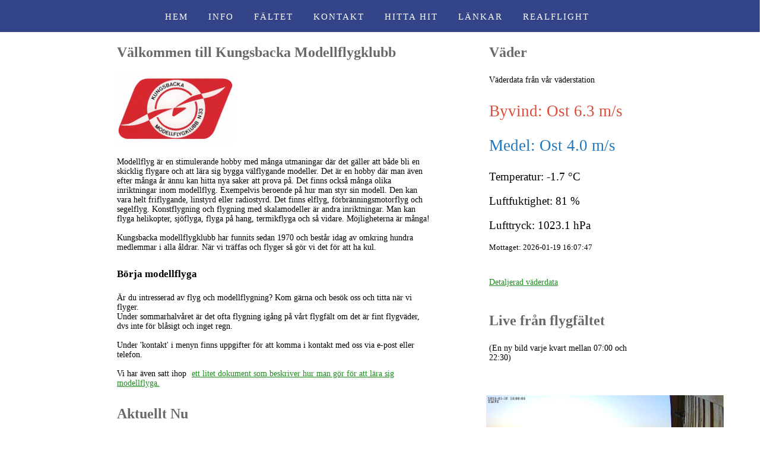

--- FILE ---
content_type: text/html
request_url: https://kungsbackamodellflygklubb.se/index.html
body_size: 1717
content:
<!DOCTYPE html>
<html>
<head>
    <meta charset="utf-8">
    <meta name="format-detection" content="telephone=no">
    <link rel="stylesheet" href="css/style.css" type="text/css"/>
    <link rel="shortcut icon" type="image/png" href="images/favicon.ico"/>
    <script src="rnd_img.js" type="text/javascript"></script>
    <title>KMFK</title>
</head>
<body id="toppen">

        <header>

            <nav class="top">

                <ul class="ul_m">
                    <li class="m"><a class="menu" href="index.html">Hem</a></li>
                    <li class="m"><a class="menu" href="info.html">Info</a></li>
                    <li class="m"><a class="menu" href="faltet.html">Fältet</a></li>
                    <li class="m"><a class="menu" href="kontakt.html">Kontakt</a></li>
                    <li class="m"><a class="menu" href="hitta_hit.html">Hitta Hit</a></li>
                    <li class="m"><a class="menu" href="links.html">Länkar</a></li>
                    <li class="m"><a class="menu" href="realflight.html">RealFlight</a></li>
                </ul>

            </nav>

        </header>


        <section id="main_content">

            <div id="info">
                <h2>Välkommen till Kungsbacka Modellflygklubb</h2>
                <img src="images/kmfklogo.jpg">
                <p class="brodtext">

                    Modellflyg är en stimulerande hobby med många utmaningar där det gäller att både bli en skicklig flygare och att lära sig bygga välflygande modeller. Det är en hobby där man även efter många år ännu kan hitta nya saker att prova på. Det finns också många olika inriktningar inom modellflyg. Exempelvis beroende på hur man styr sin modell. Den kan vara helt friflygande, linstyrd eller radiostyrd. Det finns elflyg, förbränningsmotorflyg och segelflyg. Konstflygning och flygning med skalamodeller är andra inriktningar. Man kan flyga helikopter, sjöflyga, flyga på hang, termikflyga och så vidare. Möjligheterna är många!
                    <br>
                    <br>
                    Kungsbacka modellflygklubb har funnits sedan 1970 och består idag av omkring hundra medlemmar i alla åldrar. När vi träffas och flyger så gör vi det för att ha kul.

                </p>
                <h3>Börja modellflyga</h3>
                <p class="brodtext">
                Är du intresserad av flyg och modellflygning? Kom gärna och besök oss och titta när vi flyger.
                <br>
                Under sommarhalvåret är det ofta flygning igång på vårt flygfält om det är fint flygväder, dvs inte för blåsigt och inget regn.
                <br>
                <br>Under 'kontakt' i menyn finns uppgifter för att komma i kontakt med oss via e-post eller telefon.
                <br>
                <br>
                Vi har även satt ihop <a class="lank brodtext" href="files/att_lara_sig_modellflyga.pdf">ett litet dokument som beskriver hur man gör för att lära sig modellflyga.</a>
                </p>

                <h2>Aktuellt Nu</h2>
                --
                <!--
                <h3>Inomhusflyg vintern 2024-2025</h3>
                <p class="brodtext">
                Plats: Valldahallen.
                <ul>
                <li>Onsdag 2024-10-23 21.00-22.30</li>
                <li>Måndag 2024-11-18 21.00-22.30</li>
                <li>Onsdag 2024-12-18 21.00-22.30</li>
                <br>
                <li>Torsdag 2025-01-02 10.00-15.00</li><b>Obs! Kungsbacka sporthall A</b><br><br>
                <li>Måndag 2025-01-20 21.00-22.30</li>
                <li>Onsdag 2025-02-19 21.00-22.30</li>
                <li>Måndag 2025-03-17 21.00-22.30</li>
                </ul>
                </p>
            -->
            </div>
            <aside>
                <h2>Väder</h2>
                <p class="brodtext">Väderdata från vår väderstation</p>
                <iframe id="weather" marginHeight=0 src="php/weather/weather2.php" frameBorder=0 marginWidth=0 scrolling=no allowtransparency="true"></iframe>
                <a class="lank brodtext" href="https://aprs.fi/weather/?call=SM6PGP-2" target="_blank">Detaljerad väderdata</a>
                <br>
                <br>

                <h2>Live från flygfältet</h2>
                <p class="brodtext">(En ny bild varje kvart mellan 07:00 och 22:30)</p><br><br>
                <a href="big_image.html" target="_blank"><img width="400" height="250" name="CamFrame" frameborder="0" scrolling="no" src="camimages/camimage.jpg"/></a>
                <br>
                <a class="lank brodtext" href="big_image.html" target="_blank">Klicka här för att se en större version av bilden.</a>
                <br>
                <br>
            </aside>

        </section>
<!---
        <footer><p class="brodtext"> &copy Kungsbacka Modellflygklubb <br><br> Uppdaterad 2024-12-13 <br><br> <a class="lank" href="#toppen">Till toppen</a></p></footer>
    -->
</body>
</html>

--- FILE ---
content_type: text/html; charset=UTF-8
request_url: https://kungsbackamodellflygklubb.se/php/weather/weather2.php
body_size: 251
content:
<style type="text/css" rel="stylesheet">

body{
	padding: 10px;
}


p{
	border-radius: 10px;
	padding-right: 40px;

	}



</style>

<body><p style='font-family:verdana;color:#dd4b39;font-size:20pt; padding-left: 10px;'>Byvind: Ost&nbsp;6.3 m/s</p><p style='font-family:verdana;color:#2277BB;font-size:20pt; padding-left: 10px;'>Medel: Ost&nbsp;4.0 m/s</p><p style='font-family:verdana;color:black;font-size:14pt; padding-left: 10px;'>Temperatur: -1.7 &deg;C</p><p style='font-family:verdana;color:black;font-size:14pt; padding-left: 10px;'>Luftfuktighet: 81 %</p><p style='font-family:verdana;color:black;font-size:14pt; padding-left: 10px;'>Lufttryck: 1023.1 hPa</p><p style='font-family:verdana;color:black;font-size:10pt; padding-left: 10px;'>Mottaget: 2026-01-19 16:07:47</p></body>

--- FILE ---
content_type: text/css
request_url: https://kungsbackamodellflygklubb.se/css/style.css
body_size: 1246
content:
body{
    background-color: white;
    padding: 0px;
    margin: 0px;
    max-width: 4000px;
}

header{

    background-size: cover;
    width: 100%;
    height: 0px;
    padding: 0px;

}

#head_pic_box{
    width: 100%;
    height: auto;
}


#name_box{
    text-align: center;
    margin-top: 70px;

}


h1{
    color: white;
    font-family: verdana;
    margin-top: -60px;
    z-index: 1;
}


/* MENY----------------------------------------------------------------------------------------------------------------- */
.top {
    background: #348;
    color:#FFF;
    height:3em;
    padding: 3px 0px 3px 0px;
    width: 100%;
    text-align: center;

}


.ul_m {

    list-style-type:none;  /* Tar bort punkten i listan*/
    padding:0px; /* Tar bort avståndet till vänster kanten */

}

.m {
    display:inline; /* lägger knapparna i rad */
}

li {
    font-family: verdana;
}

.small_size{
    font-family: verdana;
    font-size: 14px;
}


.menu {
    color: white; /* Vit färg på texten */
    text-decoration: none; /* inget sterck under */
    text-transform: uppercase; /* alla i stora bokstäver */
    font-family: verdana; /* typsnitt verdana */
    padding: 10px; /* mellanrum mellan boxen-text */
    margin-right: 10px; /* avståndet mellan boxarna */
    font-size: 15px; /* typsnitt storlek */
    letter-spacing: 2px; /* avstånd mellan bokstäverna */
    border-radius: 10px;

    transition: all 1s; /* Gör övergången mjuk */
    -webkit-transition: all 1s; /* Safari, Chrome, IOS */
    -moz-transition: all 1s; /* Firefox */
}

.menu:hover{
    background: white;
    color: black
}

.fixed {
    position:fixed;
    top: 0;
}

.sub-menu {
    width: 360px;
    height: auto;
    margin-left:auto;
    margin-right: auto;
}

.b {
    background: #348;
}

/* MENY SLUT----------------------------------------------------------------------------------- */

/* Weather */

#cloud{
    float:right;
    font-size: 100px;
    margin-right: 110px;
    margin-top: 60px;
    color: #348;
    cursor: pointer;

    transition: all 1s; /* Gör övergången mjuk */
    -webkit-transition: all 1s; /* Safari, Chrome, IOS */
    -moz-transition: all 1s; /* Firefox */
}

#cloud:hover{
    font-size: 120px;
}

#slide_weather{
    height: 200px;
    padding-top: 50px;
    transition: all 0.5s ease-in-out 0s;
    width: 299px;
    position: relative;
    z-index: -1;
}

#weather{
    height: 300px;
    width: 500px;
    margin-left: -15px;
}

/* Main */
#logo{
    margin-top: 80px;
}

.brodtext{

    font-family: verdana;
    font-size: 14px;
    padding: 5px;

}

table{
    border: 1px solid black;
    border-collapse: collapse;
}

th{
    border: 1px solid black;
    padding: 10px;
}

td{
    border: 1px solid black;
    padding: 5px;
}

#main_content{

    width: 70%;
    height: 482px;
    margin-left: auto;
    margin-right: auto;
    margin-top: 50px;

}

#main_content_info{

    width: 70%;
    height: 1100px;
    margin-left: auto;
    margin-right: auto;
    margin-top: 50px;

}

#info{

    width: 60%;
    height: auto;
    float: left;
}

/* Main content på info sidan */
#info_full{

    width: 100%;
    height: auto;
    float: left;

}

/* Färg på länkar */
.lank{
    color: forestgreen ;
}

/* Class för bilder på info sidan */
.info_img{
    padding-left: 50px;
    margin-top: 30px;
    margin-bottom: 30px;
    width: 250px;
    height: 188px;
}

.center{
    display: block;
    margin-left: auto;
    margin-right: auto;
    width: 50%;
}   

/* Näst största titlarna i grått */
h2{
    padding: 5px 5px 0 5px;
    color: dimgray;
    font-family: verdana;
}

/* Dem minsta titlarna */
h3{
    padding: 5px 5px 0 5px;
    font-size: 17px;
    color: black;
    font-family: verdana;
}

aside{
    float: right;
    height: auto;
    width: 30%;
}

/* CSS FÖR FÄLTET.HTML ------------------------------------------------------- */

#faltet_img{
    margin-left: 5px;
}

#cam{
    width: 640px;
    height: 400px;
    margin:0;
}

/* FOOTER */
footer{

    width: 100%;
    height: 50px;
    margin-top: 300px;
    text-align: center;
    margin-left: auto;
    margin-right: auto;

}


/* Edit för Footer */
#if{
    width: 250px;
    margin-top: 1000px;

}

#tf{
    width: 250px;
    margin-top: 1200px;

}

#ff{
    width: 250px;
    margin-top: 1050px;
}

#kf{
    width: 250px;
    margin-top: 650px;
}

#hhf{
    width: 250px;
    margin-top: 450px;
}

--- FILE ---
content_type: text/javascript
request_url: https://kungsbackamodellflygklubb.se/rnd_img.js
body_size: 228
content:
/**
 * Created by K-J on 2014-08-06.
 */

    window.onload = function () {
        var header = document.getElementById('rnd_pic');
        var pictures = new Array('images/goblin_cut_o.jpg','images/vimpel_1.jpg','images/helisar.jpg');
        var numPics = pictures.length;
        if (document.images) {
            var chosenPic = Math.floor((Math.random() * numPics));
            header.style.background = 'url(' + pictures[chosenPic] + ')';
            header.style.backgroundSize = "cover";
            header.style.width = "100%";
            header.style.height = "300px";
    }
    };
